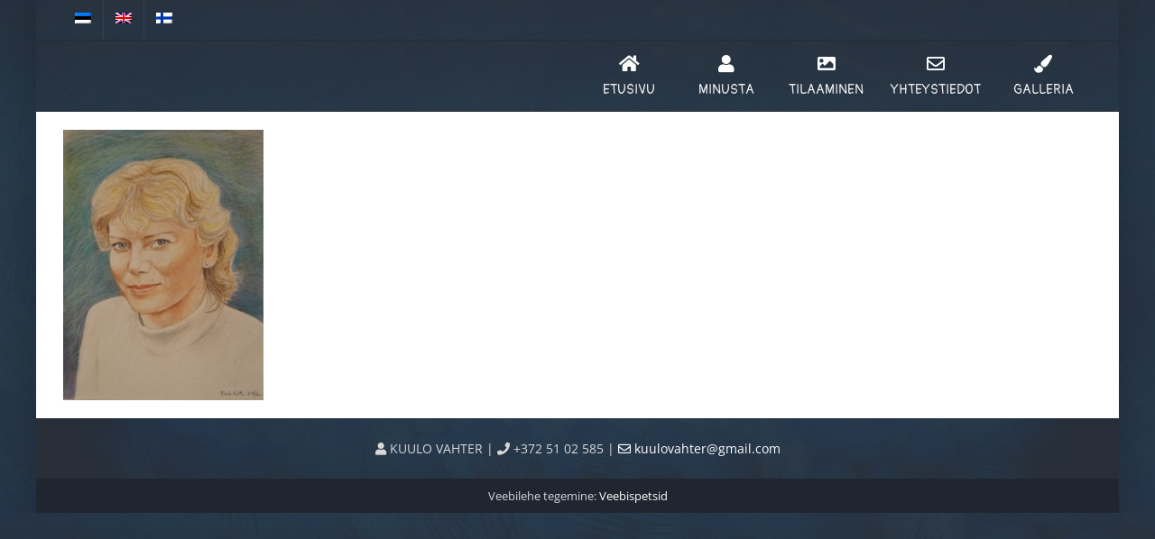

--- FILE ---
content_type: text/html; charset=UTF-8
request_url: https://kuulovahter.ee/fi/galerii/21-mare-2007-2/
body_size: 9401
content:
<!DOCTYPE html>
<html class="avada-html-layout-boxed avada-html-header-position-top" lang="fi" prefix="og: http://ogp.me/ns# fb: http://ogp.me/ns/fb#">
<head>
	<meta http-equiv="X-UA-Compatible" content="IE=edge" />
	<meta http-equiv="Content-Type" content="text/html; charset=utf-8"/>
	<meta name="viewport" content="width=device-width, initial-scale=1" />
	<meta name='robots' content='index, follow, max-image-preview:large, max-snippet:-1, max-video-preview:-1' />
	<style>img:is([sizes="auto" i], [sizes^="auto," i]) { contain-intrinsic-size: 3000px 1500px }</style>
	<link rel="alternate" hreflang="et" href="https://kuulovahter.ee/galerii/21-mare-2007/" />
<link rel="alternate" hreflang="en-us" href="https://kuulovahter.ee/en/galerii/21-mare-2007-2/" />
<link rel="alternate" hreflang="fi" href="https://kuulovahter.ee/fi/galerii/21-mare-2007-2/" />
<link rel="alternate" hreflang="x-default" href="https://kuulovahter.ee/galerii/21-mare-2007/" />
<script id="cookie-law-info-gcm-var-js">
var _ckyGcm = {"status":true,"default_settings":[{"analytics":"granted","advertisement":"granted","functional":"granted","necessary":"granted","ad_user_data":"denied","ad_personalization":"granted","regions":"All"}],"wait_for_update":2000,"url_passthrough":false,"ads_data_redaction":false}</script>
<script id="cookie-law-info-gcm-js" type="text/javascript" src="https://kuulovahter.ee/wp-content/plugins/cookie-law-info/lite/frontend/js/gcm.min.js"></script> <script id="cookieyes" type="text/javascript" src="https://cdn-cookieyes.com/client_data/bdc481f1fd779659422ac73e/script.js"></script>
	<!-- This site is optimized with the Yoast SEO plugin v26.3 - https://yoast.com/wordpress/plugins/seo/ -->
	<title>21 Mare 2007 - Kunstnik Kuulo Vahter - Karikatuuride joonistamine, portree, zanri joonistused</title>
	<link rel="canonical" href="https://kuulovahter.ee/fi/galerii/21-mare-2007-2/" />
	<meta property="og:locale" content="fi_FI" />
	<meta property="og:type" content="article" />
	<meta property="og:title" content="21 Mare 2007 - Kunstnik Kuulo Vahter - Karikatuuride joonistamine, portree, zanri joonistused" />
	<meta property="og:url" content="https://kuulovahter.ee/fi/galerii/21-mare-2007-2/" />
	<meta property="og:site_name" content="Kunstnik Kuulo Vahter - Karikatuuride joonistamine, portree, zanri joonistused" />
	<meta property="article:modified_time" content="2021-02-21T15:11:07+00:00" />
	<meta property="og:image" content="https://kuulovahter.ee/fi/galerii/21-mare-2007-2/" />
	<meta property="og:image:width" content="331" />
	<meta property="og:image:height" content="448" />
	<meta property="og:image:type" content="image/jpeg" />
	<meta name="twitter:card" content="summary_large_image" />
	<script type="application/ld+json" class="yoast-schema-graph">{"@context":"https://schema.org","@graph":[{"@type":"WebPage","@id":"https://kuulovahter.ee/fi/galerii/21-mare-2007-2/","url":"https://kuulovahter.ee/fi/galerii/21-mare-2007-2/","name":"21 Mare 2007 - Kunstnik Kuulo Vahter - Karikatuuride joonistamine, portree, zanri joonistused","isPartOf":{"@id":"https://kuulovahter.ee/#website"},"primaryImageOfPage":{"@id":"https://kuulovahter.ee/fi/galerii/21-mare-2007-2/#primaryimage"},"image":{"@id":"https://kuulovahter.ee/fi/galerii/21-mare-2007-2/#primaryimage"},"thumbnailUrl":"https://kuulovahter.ee/wp-content/uploads/2017/09/21-Mare-2007.jpg","datePublished":"2017-09-14T14:23:19+00:00","dateModified":"2021-02-21T15:11:07+00:00","breadcrumb":{"@id":"https://kuulovahter.ee/fi/galerii/21-mare-2007-2/#breadcrumb"},"inLanguage":"fi","potentialAction":[{"@type":"ReadAction","target":["https://kuulovahter.ee/fi/galerii/21-mare-2007-2/"]}]},{"@type":"ImageObject","inLanguage":"fi","@id":"https://kuulovahter.ee/fi/galerii/21-mare-2007-2/#primaryimage","url":"https://kuulovahter.ee/wp-content/uploads/2017/09/21-Mare-2007.jpg","contentUrl":"https://kuulovahter.ee/wp-content/uploads/2017/09/21-Mare-2007.jpg","width":331,"height":448},{"@type":"BreadcrumbList","@id":"https://kuulovahter.ee/fi/galerii/21-mare-2007-2/#breadcrumb","itemListElement":[{"@type":"ListItem","position":1,"name":"Home","item":"https://kuulovahter.ee/fi/"},{"@type":"ListItem","position":2,"name":"Galleria","item":"https://kuulovahter.ee/fi/galerii/"},{"@type":"ListItem","position":3,"name":"21 Mare 2007"}]},{"@type":"WebSite","@id":"https://kuulovahter.ee/#website","url":"https://kuulovahter.ee/","name":"Kunstnik Kuulo Vahter - Karikatuuride joonistamine, portree, zanri joonistused","description":"õliportree, karikaturist, portreejoonistus, šarž, karikatuur kingituseks,  šarži joonistamine, karikatuuri joonistamine, šaržide joonistamine, portreekunstnik, portreed üritustel, portreemaal, kiirportreed, üritustel joonistamine, portree joonistamine foto järgi, šarži joonistused, portreemaali tellimine, kunstniku maalitud portree, karikatuuri tellimine, joonistuse tellimine","potentialAction":[{"@type":"SearchAction","target":{"@type":"EntryPoint","urlTemplate":"https://kuulovahter.ee/?s={search_term_string}"},"query-input":{"@type":"PropertyValueSpecification","valueRequired":true,"valueName":"search_term_string"}}],"inLanguage":"fi"}]}</script>
	<!-- / Yoast SEO plugin. -->


<link rel='dns-prefetch' href='//netdna.bootstrapcdn.com' />
<link rel="alternate" type="application/rss+xml" title="Kunstnik Kuulo Vahter - Karikatuuride joonistamine, portree, zanri joonistused &raquo; syöte" href="https://kuulovahter.ee/fi/feed/" />
<link rel="alternate" type="application/rss+xml" title="Kunstnik Kuulo Vahter - Karikatuuride joonistamine, portree, zanri joonistused &raquo; kommenttien syöte" href="https://kuulovahter.ee/fi/comments/feed/" />
					<link rel="shortcut icon" href="https://kuulovahter.ee/wp-content/uploads/2017/09/logox80.jpg" type="image/x-icon" />
		
		
		
				<link rel="alternate" type="application/rss+xml" title="Kunstnik Kuulo Vahter - Karikatuuride joonistamine, portree, zanri joonistused &raquo; 21 Mare 2007 kommenttien syöte" href="https://kuulovahter.ee/fi/galerii/21-mare-2007-2/feed/" />
				
		<meta property="og:locale" content="fi_FI"/>
		<meta property="og:type" content="article"/>
		<meta property="og:site_name" content="Kunstnik Kuulo Vahter - Karikatuuride joonistamine, portree, zanri joonistused"/>
		<meta property="og:title" content="21 Mare 2007 - Kunstnik Kuulo Vahter - Karikatuuride joonistamine, portree, zanri joonistused"/>
				<meta property="og:url" content="https://kuulovahter.ee/fi/galerii/21-mare-2007-2/"/>
													<meta property="article:modified_time" content="2021-02-21T15:11:07+02:00"/>
											<meta property="og:image" content="https://kuulovahter.ee/wp-content/uploads/2017/09/logox80.jpg"/>
		<meta property="og:image:width" content="82"/>
		<meta property="og:image:height" content="80"/>
		<meta property="og:image:type" content="image/jpeg"/>
				<script type="text/javascript">
/* <![CDATA[ */
window._wpemojiSettings = {"baseUrl":"https:\/\/s.w.org\/images\/core\/emoji\/16.0.1\/72x72\/","ext":".png","svgUrl":"https:\/\/s.w.org\/images\/core\/emoji\/16.0.1\/svg\/","svgExt":".svg","source":{"concatemoji":"https:\/\/kuulovahter.ee\/wp-includes\/js\/wp-emoji-release.min.js?ver=6.8.3"}};
/*! This file is auto-generated */
!function(s,n){var o,i,e;function c(e){try{var t={supportTests:e,timestamp:(new Date).valueOf()};sessionStorage.setItem(o,JSON.stringify(t))}catch(e){}}function p(e,t,n){e.clearRect(0,0,e.canvas.width,e.canvas.height),e.fillText(t,0,0);var t=new Uint32Array(e.getImageData(0,0,e.canvas.width,e.canvas.height).data),a=(e.clearRect(0,0,e.canvas.width,e.canvas.height),e.fillText(n,0,0),new Uint32Array(e.getImageData(0,0,e.canvas.width,e.canvas.height).data));return t.every(function(e,t){return e===a[t]})}function u(e,t){e.clearRect(0,0,e.canvas.width,e.canvas.height),e.fillText(t,0,0);for(var n=e.getImageData(16,16,1,1),a=0;a<n.data.length;a++)if(0!==n.data[a])return!1;return!0}function f(e,t,n,a){switch(t){case"flag":return n(e,"\ud83c\udff3\ufe0f\u200d\u26a7\ufe0f","\ud83c\udff3\ufe0f\u200b\u26a7\ufe0f")?!1:!n(e,"\ud83c\udde8\ud83c\uddf6","\ud83c\udde8\u200b\ud83c\uddf6")&&!n(e,"\ud83c\udff4\udb40\udc67\udb40\udc62\udb40\udc65\udb40\udc6e\udb40\udc67\udb40\udc7f","\ud83c\udff4\u200b\udb40\udc67\u200b\udb40\udc62\u200b\udb40\udc65\u200b\udb40\udc6e\u200b\udb40\udc67\u200b\udb40\udc7f");case"emoji":return!a(e,"\ud83e\udedf")}return!1}function g(e,t,n,a){var r="undefined"!=typeof WorkerGlobalScope&&self instanceof WorkerGlobalScope?new OffscreenCanvas(300,150):s.createElement("canvas"),o=r.getContext("2d",{willReadFrequently:!0}),i=(o.textBaseline="top",o.font="600 32px Arial",{});return e.forEach(function(e){i[e]=t(o,e,n,a)}),i}function t(e){var t=s.createElement("script");t.src=e,t.defer=!0,s.head.appendChild(t)}"undefined"!=typeof Promise&&(o="wpEmojiSettingsSupports",i=["flag","emoji"],n.supports={everything:!0,everythingExceptFlag:!0},e=new Promise(function(e){s.addEventListener("DOMContentLoaded",e,{once:!0})}),new Promise(function(t){var n=function(){try{var e=JSON.parse(sessionStorage.getItem(o));if("object"==typeof e&&"number"==typeof e.timestamp&&(new Date).valueOf()<e.timestamp+604800&&"object"==typeof e.supportTests)return e.supportTests}catch(e){}return null}();if(!n){if("undefined"!=typeof Worker&&"undefined"!=typeof OffscreenCanvas&&"undefined"!=typeof URL&&URL.createObjectURL&&"undefined"!=typeof Blob)try{var e="postMessage("+g.toString()+"("+[JSON.stringify(i),f.toString(),p.toString(),u.toString()].join(",")+"));",a=new Blob([e],{type:"text/javascript"}),r=new Worker(URL.createObjectURL(a),{name:"wpTestEmojiSupports"});return void(r.onmessage=function(e){c(n=e.data),r.terminate(),t(n)})}catch(e){}c(n=g(i,f,p,u))}t(n)}).then(function(e){for(var t in e)n.supports[t]=e[t],n.supports.everything=n.supports.everything&&n.supports[t],"flag"!==t&&(n.supports.everythingExceptFlag=n.supports.everythingExceptFlag&&n.supports[t]);n.supports.everythingExceptFlag=n.supports.everythingExceptFlag&&!n.supports.flag,n.DOMReady=!1,n.readyCallback=function(){n.DOMReady=!0}}).then(function(){return e}).then(function(){var e;n.supports.everything||(n.readyCallback(),(e=n.source||{}).concatemoji?t(e.concatemoji):e.wpemoji&&e.twemoji&&(t(e.twemoji),t(e.wpemoji)))}))}((window,document),window._wpemojiSettings);
/* ]]> */
</script>
<style id='wp-emoji-styles-inline-css' type='text/css'>

	img.wp-smiley, img.emoji {
		display: inline !important;
		border: none !important;
		box-shadow: none !important;
		height: 1em !important;
		width: 1em !important;
		margin: 0 0.07em !important;
		vertical-align: -0.1em !important;
		background: none !important;
		padding: 0 !important;
	}
</style>
<link rel='stylesheet' id='font-awesome-css' href='//netdna.bootstrapcdn.com/font-awesome/4.1.0/css/font-awesome.css' type='text/css' media='screen' />
<link rel='stylesheet' id='wpml-legacy-vertical-list-0-css' href='https://kuulovahter.ee/wp-content/plugins/sitepress-multilingual-cms/templates/language-switchers/legacy-list-vertical/style.min.css?ver=1' type='text/css' media='all' />
<link rel='stylesheet' id='wpml-menu-item-0-css' href='https://kuulovahter.ee/wp-content/plugins/sitepress-multilingual-cms/templates/language-switchers/menu-item/style.min.css?ver=1' type='text/css' media='all' />
<link rel='stylesheet' id='cms-navigation-style-base-css' href='https://kuulovahter.ee/wp-content/plugins/wpml-cms-nav/res/css/cms-navigation-base.css?ver=1.5.6' type='text/css' media='screen' />
<link rel='stylesheet' id='cms-navigation-style-css' href='https://kuulovahter.ee/wp-content/plugins/wpml-cms-nav/res/css/cms-navigation.css?ver=1.5.6' type='text/css' media='screen' />
<link rel='stylesheet' id='fusion-dynamic-css-css' href='https://kuulovahter.ee/wp-content/uploads/fusion-styles/15a41d33ae99913180a518af67eb719a.min.css?ver=3.13.3' type='text/css' media='all' />
<script type="text/javascript" src="https://kuulovahter.ee/wp-includes/js/jquery/jquery.min.js?ver=3.7.1" id="jquery-core-js"></script>
<script type="text/javascript" src="https://kuulovahter.ee/wp-includes/js/jquery/jquery-migrate.min.js?ver=3.4.1" id="jquery-migrate-js"></script>
<script type="text/javascript" src="//kuulovahter.ee/wp-content/plugins/revslider/sr6/assets/js/rbtools.min.js?ver=6.7.38" async id="tp-tools-js"></script>
<script type="text/javascript" src="//kuulovahter.ee/wp-content/plugins/revslider/sr6/assets/js/rs6.min.js?ver=6.7.38" async id="revmin-js"></script>
<link rel="https://api.w.org/" href="https://kuulovahter.ee/fi/wp-json/" /><link rel="alternate" title="JSON" type="application/json" href="https://kuulovahter.ee/fi/wp-json/wp/v2/media/3350" /><link rel="EditURI" type="application/rsd+xml" title="RSD" href="https://kuulovahter.ee/xmlrpc.php?rsd" />
<meta name="generator" content="WordPress 6.8.3" />
<link rel='shortlink' href='https://kuulovahter.ee/fi/?p=3350' />
<link rel="alternate" title="oEmbed (JSON)" type="application/json+oembed" href="https://kuulovahter.ee/fi/wp-json/oembed/1.0/embed?url=https%3A%2F%2Fkuulovahter.ee%2Ffi%2Fgalerii%2F21-mare-2007-2%2F" />
<link rel="alternate" title="oEmbed (XML)" type="text/xml+oembed" href="https://kuulovahter.ee/fi/wp-json/oembed/1.0/embed?url=https%3A%2F%2Fkuulovahter.ee%2Ffi%2Fgalerii%2F21-mare-2007-2%2F&#038;format=xml" />
<meta name="generator" content="WPML ver:4.8.4 stt:1,15,18;" />

<style>
.scroll-back-to-top-wrapper {
    position: fixed;
	opacity: 0;
	visibility: hidden;
	overflow: hidden;
	text-align: center;
	z-index: 99999999;
    background-color: #000000;
	color: #62cee8;
	width: 50px;
	height: 38px;
	line-height: 38px;
	right: 30px;
	bottom: 0px;
	padding-top: 2px;
	border-top-left-radius: 50px;
	border-top-right-radius: 50px;
	-webkit-transition: all 0.5s ease-in-out;
	-moz-transition: all 0.5s ease-in-out;
	-ms-transition: all 0.5s ease-in-out;
	-o-transition: all 0.5s ease-in-out;
	transition: all 0.5s ease-in-out;
}
.scroll-back-to-top-wrapper:hover {
	background-color: #62cee8;
  color: #000000;
}
.scroll-back-to-top-wrapper.show {
    visibility:visible;
    cursor:pointer;
	opacity: 0.6;
}
.scroll-back-to-top-wrapper i.fa {
	line-height: inherit;
}
.scroll-back-to-top-wrapper .fa-lg {
	vertical-align: 0;
}
.scroll-back-to-top-wrapper.show {
    border: 2px solid;
    border-bottom: none;
}
</style><style type="text/css" id="css-fb-visibility">@media screen and (max-width: 640px){.fusion-no-small-visibility{display:none !important;}body .sm-text-align-center{text-align:center !important;}body .sm-text-align-left{text-align:left !important;}body .sm-text-align-right{text-align:right !important;}body .sm-flex-align-center{justify-content:center !important;}body .sm-flex-align-flex-start{justify-content:flex-start !important;}body .sm-flex-align-flex-end{justify-content:flex-end !important;}body .sm-mx-auto{margin-left:auto !important;margin-right:auto !important;}body .sm-ml-auto{margin-left:auto !important;}body .sm-mr-auto{margin-right:auto !important;}body .fusion-absolute-position-small{position:absolute;top:auto;width:100%;}.awb-sticky.awb-sticky-small{ position: sticky; top: var(--awb-sticky-offset,0); }}@media screen and (min-width: 641px) and (max-width: 1024px){.fusion-no-medium-visibility{display:none !important;}body .md-text-align-center{text-align:center !important;}body .md-text-align-left{text-align:left !important;}body .md-text-align-right{text-align:right !important;}body .md-flex-align-center{justify-content:center !important;}body .md-flex-align-flex-start{justify-content:flex-start !important;}body .md-flex-align-flex-end{justify-content:flex-end !important;}body .md-mx-auto{margin-left:auto !important;margin-right:auto !important;}body .md-ml-auto{margin-left:auto !important;}body .md-mr-auto{margin-right:auto !important;}body .fusion-absolute-position-medium{position:absolute;top:auto;width:100%;}.awb-sticky.awb-sticky-medium{ position: sticky; top: var(--awb-sticky-offset,0); }}@media screen and (min-width: 1025px){.fusion-no-large-visibility{display:none !important;}body .lg-text-align-center{text-align:center !important;}body .lg-text-align-left{text-align:left !important;}body .lg-text-align-right{text-align:right !important;}body .lg-flex-align-center{justify-content:center !important;}body .lg-flex-align-flex-start{justify-content:flex-start !important;}body .lg-flex-align-flex-end{justify-content:flex-end !important;}body .lg-mx-auto{margin-left:auto !important;margin-right:auto !important;}body .lg-ml-auto{margin-left:auto !important;}body .lg-mr-auto{margin-right:auto !important;}body .fusion-absolute-position-large{position:absolute;top:auto;width:100%;}.awb-sticky.awb-sticky-large{ position: sticky; top: var(--awb-sticky-offset,0); }}</style><meta name="generator" content="Powered by Slider Revolution 6.7.38 - responsive, Mobile-Friendly Slider Plugin for WordPress with comfortable drag and drop interface." />
<script>function setREVStartSize(e){
			//window.requestAnimationFrame(function() {
				window.RSIW = window.RSIW===undefined ? window.innerWidth : window.RSIW;
				window.RSIH = window.RSIH===undefined ? window.innerHeight : window.RSIH;
				try {
					var pw = document.getElementById(e.c).parentNode.offsetWidth,
						newh;
					pw = pw===0 || isNaN(pw) || (e.l=="fullwidth" || e.layout=="fullwidth") ? window.RSIW : pw;
					e.tabw = e.tabw===undefined ? 0 : parseInt(e.tabw);
					e.thumbw = e.thumbw===undefined ? 0 : parseInt(e.thumbw);
					e.tabh = e.tabh===undefined ? 0 : parseInt(e.tabh);
					e.thumbh = e.thumbh===undefined ? 0 : parseInt(e.thumbh);
					e.tabhide = e.tabhide===undefined ? 0 : parseInt(e.tabhide);
					e.thumbhide = e.thumbhide===undefined ? 0 : parseInt(e.thumbhide);
					e.mh = e.mh===undefined || e.mh=="" || e.mh==="auto" ? 0 : parseInt(e.mh,0);
					if(e.layout==="fullscreen" || e.l==="fullscreen")
						newh = Math.max(e.mh,window.RSIH);
					else{
						e.gw = Array.isArray(e.gw) ? e.gw : [e.gw];
						for (var i in e.rl) if (e.gw[i]===undefined || e.gw[i]===0) e.gw[i] = e.gw[i-1];
						e.gh = e.el===undefined || e.el==="" || (Array.isArray(e.el) && e.el.length==0)? e.gh : e.el;
						e.gh = Array.isArray(e.gh) ? e.gh : [e.gh];
						for (var i in e.rl) if (e.gh[i]===undefined || e.gh[i]===0) e.gh[i] = e.gh[i-1];
											
						var nl = new Array(e.rl.length),
							ix = 0,
							sl;
						e.tabw = e.tabhide>=pw ? 0 : e.tabw;
						e.thumbw = e.thumbhide>=pw ? 0 : e.thumbw;
						e.tabh = e.tabhide>=pw ? 0 : e.tabh;
						e.thumbh = e.thumbhide>=pw ? 0 : e.thumbh;
						for (var i in e.rl) nl[i] = e.rl[i]<window.RSIW ? 0 : e.rl[i];
						sl = nl[0];
						for (var i in nl) if (sl>nl[i] && nl[i]>0) { sl = nl[i]; ix=i;}
						var m = pw>(e.gw[ix]+e.tabw+e.thumbw) ? 1 : (pw-(e.tabw+e.thumbw)) / (e.gw[ix]);
						newh =  (e.gh[ix] * m) + (e.tabh + e.thumbh);
					}
					var el = document.getElementById(e.c);
					if (el!==null && el) el.style.height = newh+"px";
					el = document.getElementById(e.c+"_wrapper");
					if (el!==null && el) {
						el.style.height = newh+"px";
						el.style.display = "block";
					}
				} catch(e){
					console.log("Failure at Presize of Slider:" + e)
				}
			//});
		  };</script>
		<script type="text/javascript">
			var doc = document.documentElement;
			doc.setAttribute( 'data-useragent', navigator.userAgent );
		</script>
		
	<!-- Google Tag Manager -->
<script>(function(w,d,s,l,i){w[l]=w[l]||[];w[l].push({'gtm.start':
new Date().getTime(),event:'gtm.js'});var f=d.getElementsByTagName(s)[0],
j=d.createElement(s),dl=l!='dataLayer'?'&l='+l:'';j.async=true;j.src=
'https://www.googletagmanager.com/gtm.js?id='+i+dl;f.parentNode.insertBefore(j,f);
})(window,document,'script','dataLayer','GTM-PX25XZXW');</script>
<!-- End Google Tag Manager --></head>

<body class="attachment wp-singular attachment-template-default attachmentid-3350 attachment-jpeg wp-theme-Avada wp-child-theme-Avada-Child-Theme fusion-image-hovers fusion-pagination-sizing fusion-button_type-flat fusion-button_span-yes fusion-button_gradient-linear avada-image-rollover-circle-yes avada-image-rollover-no fusion-body ltr fusion-sticky-header no-tablet-sticky-header no-mobile-sticky-header no-mobile-slidingbar no-desktop-totop no-mobile-totop fusion-disable-outline fusion-sub-menu-fade mobile-logo-pos-center layout-boxed-mode avada-has-boxed-modal-shadow-light layout-scroll-offset-full avada-has-zero-margin-offset-top fusion-top-header menu-text-align-center mobile-menu-design-flyout fusion-show-pagination-text fusion-header-layout-v3 avada-responsive avada-footer-fx-none avada-menu-highlight-style-background fusion-search-form-classic fusion-main-menu-search-overlay fusion-avatar-square avada-blog-layout-grid avada-blog-archive-layout-grid avada-header-shadow-no avada-menu-icon-position-top avada-has-megamenu-shadow avada-has-mainmenu-dropdown-divider avada-has-pagetitle-bg-full avada-has-pagetitle-bg-parallax avada-has-breadcrumb-mobile-hidden avada-has-titlebar-hide avada-has-footer-widget-bg-image avada-header-top-bg-not-opaque avada-has-pagination-padding avada-flyout-menu-direction-fade avada-ec-views-v1" data-awb-post-id="3350">
	<!-- Google Tag Manager (noscript) -->
<noscript><iframe src="https://www.googletagmanager.com/ns.html?id=GTM-PX25XZXW"
height="0" width="0" style="display:none;visibility:hidden"></iframe></noscript>
<!-- End Google Tag Manager (noscript) -->	<a class="skip-link screen-reader-text" href="#content">Skip to content</a>

	<div id="boxed-wrapper">
							
		<div id="wrapper" class="fusion-wrapper">
			<div id="home" style="position:relative;top:-1px;"></div>
							
					
			<header class="fusion-header-wrapper">
				<div class="fusion-header-v3 fusion-logo-alignment fusion-logo-center fusion-sticky-menu- fusion-sticky-logo-1 fusion-mobile-logo-1  fusion-mobile-menu-design-flyout fusion-header-has-flyout-menu">
					
<div class="fusion-secondary-header">
	<div class="fusion-row">
					<div class="fusion-alignleft">
				<nav class="fusion-secondary-menu" role="navigation" aria-label="Secondary Menu"><ul id="menu-topbar-finnish" class="menu"><li  id="menu-item-wpml-ls-69-et"  class="menu-item-language menu-item wpml-ls-slot-69 wpml-ls-item wpml-ls-item-et wpml-ls-menu-item wpml-ls-first-item menu-item-type-wpml_ls_menu_item menu-item-object-wpml_ls_menu_item menu-item-wpml-ls-69-et"  data-classes="menu-item-language" data-item-id="wpml-ls-69-et"><a  title="Switch to eesti" href="https://kuulovahter.ee/galerii/21-mare-2007/" class="fusion-background-highlight wpml-ls-link" aria-label="Switch to eesti" role="menuitem"><span class="menu-text"><img
            class="wpml-ls-flag"
            src="https://kuulovahter.ee/wp-content/plugins/sitepress-multilingual-cms/res/flags/et.png"
            alt="eesti"
            
            
    /></span></a></li><li  id="menu-item-wpml-ls-69-en"  class="menu-item-language menu-item wpml-ls-slot-69 wpml-ls-item wpml-ls-item-en wpml-ls-menu-item menu-item-type-wpml_ls_menu_item menu-item-object-wpml_ls_menu_item menu-item-wpml-ls-69-en"  data-classes="menu-item-language" data-item-id="wpml-ls-69-en"><a  title="Switch to englanti" href="https://kuulovahter.ee/en/galerii/21-mare-2007-2/" class="fusion-background-highlight wpml-ls-link" aria-label="Switch to englanti" role="menuitem"><span class="menu-text"><img
            class="wpml-ls-flag"
            src="https://kuulovahter.ee/wp-content/plugins/sitepress-multilingual-cms/res/flags/en.png"
            alt="englanti"
            
            
    /></span></a></li><li  id="menu-item-wpml-ls-69-fi"  class="menu-item-language menu-item-language-current menu-item wpml-ls-slot-69 wpml-ls-item wpml-ls-item-fi wpml-ls-current-language wpml-ls-menu-item wpml-ls-last-item menu-item-type-wpml_ls_menu_item menu-item-object-wpml_ls_menu_item menu-item-wpml-ls-69-fi"  data-classes="menu-item-language" data-item-id="wpml-ls-69-fi"><a  href="https://kuulovahter.ee/fi/galerii/21-mare-2007-2/" class="fusion-background-highlight wpml-ls-link" role="menuitem"><span class="menu-text"><img
            class="wpml-ls-flag"
            src="https://kuulovahter.ee/wp-content/plugins/sitepress-multilingual-cms/res/flags/fi.png"
            alt="Suomi"
            
            
    /></span></a></li></ul></nav><nav class="fusion-mobile-nav-holder fusion-mobile-menu-text-align-left" aria-label="Secondary Mobile Menu"></nav>			</div>
					</div>
</div>
<div class="fusion-header-sticky-height"></div>
<div class="fusion-header">
	<div class="fusion-row">
					<div class="fusion-header-has-flyout-menu-content">
					<div class="fusion-logo" data-margin-top="5px" data-margin-bottom="5px" data-margin-left="" data-margin-right="">
			<a class="fusion-logo-link"  href="https://kuulovahter.ee/fi/" >

						<!-- standard logo -->
			<img src="https://kuulovahter.ee/wp-content/uploads/2017/09/logox80.jpg" srcset="https://kuulovahter.ee/wp-content/uploads/2017/09/logox80.jpg 1x" width="82" height="80" alt="Kunstnik Kuulo Vahter &#8211; Karikatuuride joonistamine, portree, zanri joonistused Logo" data-retina_logo_url="" class="fusion-standard-logo" />

											<!-- mobile logo -->
				<img src="https://kuulovahter.ee/wp-content/uploads/2017/09/logox80.jpg" srcset="https://kuulovahter.ee/wp-content/uploads/2017/09/logox80.jpg 1x" width="82" height="80" alt="Kunstnik Kuulo Vahter &#8211; Karikatuuride joonistamine, portree, zanri joonistused Logo" data-retina_logo_url="" class="fusion-mobile-logo" />
			
											<!-- sticky header logo -->
				<img src="https://kuulovahter.ee/wp-content/uploads/2017/09/logox80.jpg" srcset="https://kuulovahter.ee/wp-content/uploads/2017/09/logox80.jpg 1x" width="82" height="80" alt="Kunstnik Kuulo Vahter &#8211; Karikatuuride joonistamine, portree, zanri joonistused Logo" data-retina_logo_url="" class="fusion-sticky-logo" />
					</a>
		</div>		<nav class="fusion-main-menu" aria-label="Main Menu"><div class="fusion-overlay-search">		<form role="search" class="searchform fusion-search-form  fusion-search-form-classic" method="get" action="https://kuulovahter.ee/fi/">
			<div class="fusion-search-form-content">

				
				<div class="fusion-search-field search-field">
					<label><span class="screen-reader-text">Search for:</span>
													<input type="search" value="" name="s" class="s" placeholder="Search..." required aria-required="true" aria-label="Search..."/>
											</label>
				</div>
				<div class="fusion-search-button search-button">
					<input type="submit" class="fusion-search-submit searchsubmit" aria-label="Search" value="&#xf002;" />
									</div>

				
			</div>


			
		</form>
		<div class="fusion-search-spacer"></div><a href="#" role="button" aria-label="Close Search" class="fusion-close-search"></a></div><ul id="menu-menu-finnish" class="fusion-menu"><li  id="menu-item-5380"  class="menu-item menu-item-type-post_type menu-item-object-page menu-item-home menu-item-5380"  data-item-id="5380"><a  href="https://kuulovahter.ee/fi/" class="fusion-flex-link fusion-flex-column fusion-background-highlight"><span class="fusion-megamenu-icon"><i class="glyphicon  fa fa-home" aria-hidden="true"></i></span><span class="menu-text">Etusivu</span></a></li><li  id="menu-item-5381"  class="menu-item menu-item-type-post_type menu-item-object-page menu-item-5381"  data-item-id="5381"><a  href="https://kuulovahter.ee/fi/minust/" class="fusion-flex-link fusion-flex-column fusion-background-highlight"><span class="fusion-megamenu-icon"><i class="glyphicon  fa fa-user" aria-hidden="true"></i></span><span class="menu-text">Minusta</span></a></li><li  id="menu-item-6190"  class="menu-item menu-item-type-post_type menu-item-object-post menu-item-has-children menu-item-6190 fusion-dropdown-menu"  data-item-id="6190"><a  href="https://kuulovahter.ee/fi/kiirportreed-uritustel/" class="fusion-flex-link fusion-flex-column fusion-background-highlight"><span class="fusion-megamenu-icon"><i class="glyphicon fa-image fas" aria-hidden="true"></i></span><span class="menu-text">Tilaaminen</span></a><ul class="sub-menu"><li  id="menu-item-5383"  class="menu-item menu-item-type-post_type menu-item-object-post menu-item-5383 fusion-dropdown-submenu" ><a  href="https://kuulovahter.ee/fi/kiirportreed-uritustel/" class="fusion-background-highlight"><span>Pikamuotokuvat eri tilaisuuksissa</span></a></li><li  id="menu-item-5384"  class="menu-item menu-item-type-post_type menu-item-object-post menu-item-5384 fusion-dropdown-submenu" ><a  href="https://kuulovahter.ee/fi/fotolt-tellimine/" class="fusion-background-highlight"><span>Muotokuva valokuvasta</span></a></li><li  id="menu-item-5385"  class="menu-item menu-item-type-post_type menu-item-object-post menu-item-5385 fusion-dropdown-submenu" ><a  href="https://kuulovahter.ee/fi/portree-modellist/" class="fusion-background-highlight"><span>Muotokuva elävästä mallista</span></a></li></ul></li><li  id="menu-item-5386"  class="menu-item menu-item-type-post_type menu-item-object-page menu-item-5386"  data-item-id="5386"><a  href="https://kuulovahter.ee/fi/kontakt/" class="fusion-flex-link fusion-flex-column fusion-background-highlight"><span class="fusion-megamenu-icon"><i class="glyphicon  fa fa-envelope-o" aria-hidden="true"></i></span><span class="menu-text">Yhteystiedot</span></a></li><li  id="menu-item-5387"  class="menu-item menu-item-type-post_type menu-item-object-page menu-item-5387"  data-item-id="5387"><a  href="https://kuulovahter.ee/fi/galerii/" class="fusion-flex-link fusion-flex-column fusion-background-highlight"><span class="fusion-megamenu-icon"><i class="glyphicon  fa fa-paint-brush" aria-hidden="true"></i></span><span class="menu-text">Galleria</span></a></li></ul></nav><div class="fusion-flyout-menu-icons fusion-flyout-mobile-menu-icons">
	
	
	
				<a class="fusion-flyout-menu-toggle" aria-hidden="true" aria-label="Toggle Menu" href="#">
			<div class="fusion-toggle-icon-line"></div>
			<div class="fusion-toggle-icon-line"></div>
			<div class="fusion-toggle-icon-line"></div>
		</a>
	</div>


<div class="fusion-flyout-menu-bg"></div>

<nav class="fusion-mobile-nav-holder fusion-flyout-menu fusion-flyout-mobile-menu" aria-label="Main Menu Mobile"></nav>

							</div>
			</div>
</div>
				</div>
				<div class="fusion-clearfix"></div>
			</header>
								
							<div id="sliders-container" class="fusion-slider-visibility">
					</div>
				
					
							
			
						<main id="main" class="clearfix ">
				<div class="fusion-row" style="">
<section id="content" style="width: 100%;">
					<div id="post-3350" class="post-3350 attachment type-attachment status-inherit hentry">
			<span class="entry-title rich-snippet-hidden">21 Mare 2007</span><span class="vcard rich-snippet-hidden"><span class="fn"><a href="https://kuulovahter.ee/fi/author/laura/" title="Kirjoittanut: asa asdas" rel="author">asa asdas</a></span></span><span class="updated rich-snippet-hidden">2021-02-21T17:11:07+02:00</span>
									
			<div class="post-content">
				<p class="attachment"><a data-rel="iLightbox[postimages]" data-title="" data-caption="" href='https://kuulovahter.ee/wp-content/uploads/2017/09/21-Mare-2007.jpg'><img fetchpriority="high" decoding="async" width="222" height="300" src="https://kuulovahter.ee/wp-content/uploads/2017/09/21-Mare-2007-222x300.jpg" class="attachment-medium size-medium" alt="" srcset="https://kuulovahter.ee/wp-content/uploads/2017/09/21-Mare-2007-200x271.jpg 200w, https://kuulovahter.ee/wp-content/uploads/2017/09/21-Mare-2007-222x300.jpg 222w, https://kuulovahter.ee/wp-content/uploads/2017/09/21-Mare-2007.jpg 331w" sizes="(max-width: 222px) 100vw, 222px" /></a></p>
							</div>
																													</div>
	</section>
						
					</div>  <!-- fusion-row -->
				</main>  <!-- #main -->
				
				
								
					
		<div class="fusion-footer">
					
	<footer class="fusion-footer-widget-area fusion-widget-area fusion-footer-widget-area-center">
		<div class="fusion-row">
			<div class="fusion-columns fusion-columns-1 fusion-widget-area">
				
																									<div class="fusion-column fusion-column-last col-lg-12 col-md-12 col-sm-12">
							<section id="text-2" class="fusion-footer-widget-column widget widget_text">			<div class="textwidget"><p><i class="fa fa-user" aria-hidden="true"></i> KUULO VAHTER | <i class="fa fa-phone" aria-hidden="true"></i> +372 51 02 585 |<a href="mailto:kuulovahter@gmail.com"> <i class="fa fa-envelope-o" aria-hidden="true"></i> kuulovahter@gmail.com</a></p>
</div>
		<div style="clear:both;"></div></section>																					</div>
																																																						
				<div class="fusion-clearfix"></div>
			</div> <!-- fusion-columns -->
		</div> <!-- fusion-row -->
	</footer> <!-- fusion-footer-widget-area -->

	
	<footer id="footer" class="fusion-footer-copyright-area fusion-footer-copyright-center">
		<div class="fusion-row">
			<div class="fusion-copyright-content">

				<div class="fusion-copyright-notice">
		<div>
		Veebilehe tegemine: <a href="http://veebispetsid.com/" target="_blank">Veebispetsid</a>	</div>
</div>
<div class="fusion-social-links-footer">
	</div>

			</div> <!-- fusion-fusion-copyright-content -->
		</div> <!-- fusion-row -->
	</footer> <!-- #footer -->
		</div> <!-- fusion-footer -->

		
																</div> <!-- wrapper -->
		</div> <!-- #boxed-wrapper -->
					
							<div class="fusion-boxed-shadow"></div>
							<a class="fusion-one-page-text-link fusion-page-load-link" tabindex="-1" href="#" aria-hidden="true">Page load link</a>

		<div class="avada-footer-scripts">
			
		<script>
			window.RS_MODULES = window.RS_MODULES || {};
			window.RS_MODULES.modules = window.RS_MODULES.modules || {};
			window.RS_MODULES.waiting = window.RS_MODULES.waiting || [];
			window.RS_MODULES.defered = false;
			window.RS_MODULES.moduleWaiting = window.RS_MODULES.moduleWaiting || {};
			window.RS_MODULES.type = 'compiled';
		</script>
		<script type="speculationrules">
{"prefetch":[{"source":"document","where":{"and":[{"href_matches":"\/fi\/*"},{"not":{"href_matches":["\/wp-*.php","\/wp-admin\/*","\/wp-content\/uploads\/*","\/wp-content\/*","\/wp-content\/plugins\/*","\/wp-content\/themes\/Avada-Child-Theme\/*","\/wp-content\/themes\/Avada\/*","\/fi\/*\\?(.+)"]}},{"not":{"selector_matches":"a[rel~=\"nofollow\"]"}},{"not":{"selector_matches":".no-prefetch, .no-prefetch a"}}]},"eagerness":"conservative"}]}
</script>
<div class="scroll-back-to-top-wrapper">
	<span class="scroll-back-to-top-inner">
					<i class="fa fa-2x fa-chevron-up"></i>
			</span>
</div><link rel='stylesheet' id='rs-plugin-settings-css' href='//kuulovahter.ee/wp-content/plugins/revslider/sr6/assets/css/rs6.css?ver=6.7.38' type='text/css' media='all' />
<style id='rs-plugin-settings-inline-css' type='text/css'>
#rs-demo-id {}
</style>
<script type="text/javascript" id="scroll-back-to-top-js-extra">
/* <![CDATA[ */
var scrollBackToTop = {"scrollDuration":"500","fadeDuration":"0.5"};
/* ]]> */
</script>
<script type="text/javascript" src="https://kuulovahter.ee/wp-content/plugins/scroll-back-to-top/assets/js/scroll-back-to-top.js" id="scroll-back-to-top-js"></script>
<script type="text/javascript" src="https://kuulovahter.ee/wp-includes/js/comment-reply.min.js?ver=6.8.3" id="comment-reply-js" async="async" data-wp-strategy="async"></script>
<script type="text/javascript" src="https://kuulovahter.ee/wp-content/uploads/fusion-scripts/2744cdfaab553fbe0f4c5470158456ad.min.js?ver=3.13.3" id="fusion-scripts-js"></script>
				<script type="text/javascript">
				jQuery( document ).ready( function() {
					var ajaxurl = 'https://kuulovahter.ee/wp-admin/admin-ajax.php';
					if ( 0 < jQuery( '.fusion-login-nonce' ).length ) {
						jQuery.get( ajaxurl, { 'action': 'fusion_login_nonce' }, function( response ) {
							jQuery( '.fusion-login-nonce' ).html( response );
						});
					}
				});
				</script>
						</div>

			</body>
</html>
